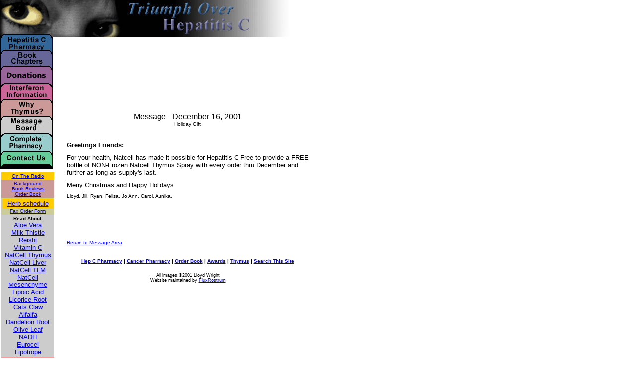

--- FILE ---
content_type: text/html
request_url: http://hepatitiscfree.com/messages/2001/december162001.html
body_size: 2660
content:
<!DOCTYPE HTML PUBLIC "-//W3C//DTD HTML 4.0 Transitional//EN">

<HTML>

<HEAD>

<META HTTP-EQUIV="Content-Type" CONTENT="text/html; charset=ISO-8859-1">

<TITLE>December 16, 2001</TITLE>

<LINK REL=STYLESHEET TYPE="text/css" HREF="../.././style.css">

<LINK REL=STYLESHEET TYPE="text/css" HREF="../.././site.css">

<STYLE>

</STYLE>

</HEAD>

<BODY TOPMARGIN=0 LEFTMARGIN=0 MARGINWIDTH=0 MARGINHEIGHT=0>

    <TABLE BORDER=0 CELLSPACING=0 CELLPADDING=0 WIDTH=629 NOF=LY>

        <TR VALIGN=TOP ALIGN=LEFT>

            
    <TD HEIGHT=76 ALIGN=CENTER VALIGN=MIDDLE WIDTH=629><A HREF="../.././index.html"><IMG ID="Picture6" height=76 width=629 SRC="../../images/hepatitisc.jpg" BORDER=0></A></TD>

        </TR>

    </TABLE>

    
<TABLE CELLPADDING=0 CELLSPACING=0 BORDER=0 WIDTH=755 NOF=LY height="513">
  <TR VALIGN=TOP ALIGN=LEFT>

            <TD width="118">

                <TABLE BORDER=0 CELLSPACING=0 CELLPADDING=0 WIDTH=107 NOF=LY>

                    <TR VALIGN=TOP ALIGN=LEFT>

                        <TD HEIGHT=264 ALIGN=CENTER VALIGN=MIDDLE WIDTH=107><IMG ID="Picture7" height=264 width=107 SRC="../../images/navbar.gif" BORDER=0 USEMAP="#map0"><MAP NAME="map0"><AREA SHAPE=RECT ALT="Thymus" COORDS="10,129,94,154"

                             HREF="../../natcell-thymus.html"><AREA SHAPE=RECT ALT="Messages" COORDS="9,162,94,188" HREF="http://lloydwright.org/messages/hepatitis/tags/messages" target="_blank"><AREA SHAPE=RECT ALT="Interferon" COORDS="9,94,95,120" HREF="../.././interferon.html"><AREA SHAPE=RECT ALT="Donations"

                             COORDS="10,60,95,86" HREF="../.././donations.htm"><AREA SHAPE=RECT ALT="Contact Us" COORDS="9,230,93,252" HREF="../.././contact.html"><AREA SHAPE=RECT ALT="Complete Alternative Medicine Solution Pharmacy" COORDS="10,196,94,224" HREF="http://alternativemedicinesolution.com/Products"><AREA

                             SHAPE=RECT ALT="Hepatitis C Pharmacy" COORDS="11,1,93,22" HREF="http://www.hepatitiscfree.com/cgi-bin/checkitout/checkitout.cgi?hepatitiSTORE:Hep%20C%20Pharmacy++++CATEGORY"><AREA SHAPE=RECT ALT="Cancer Pharmacy"

                             COORDS="10,30,94,53" HREF="http://www.hepatitiscfree.com/cgi-bin/checkitout/checkitout.cgi?hepatitiSTORE:Cancer%20Pharmacy++++CATEGORY"></MAP></TD>

                    </TR>

                </TABLE>

                <TABLE BORDER=0 CELLSPACING=0 CELLPADDING=0 NOF=LY>

                    <TR VALIGN=TOP ALIGN=LEFT>

                        <TD WIDTH=3 HEIGHT=6><IMG SRC="../.././clearpixel.gif" WIDTH=3 HEIGHT=1 BORDER=0></TD>

                        <TD></TD>

                    </TR>

                    <TR VALIGN=TOP ALIGN=LEFT>

                        <TD></TD>

                        <TD WIDTH=102>

                            <TABLE ID="Table4" BORDER=0 CELLSPACING=0 CELLPADDING=2 WIDTH=102>

                                <COLGROUP>

                                <COL WIDTH=98>

                                </COLGROUP>

                                <TR>

                                    <TD WIDTH=98 STYLE="background-color: rgb(255,204,0);">

                                        <P STYLE="text-align: center;"><A HREF="http://alternativemedicinesolution.com/Hepatitis-c-radio">On The Radio</A></P>

                                    </TD>

                                </TR>

                                <TR>

                                    <TD WIDTH=98 STYLE="background-color: rgb(204,153,153);">

                                        <P STYLE="text-align: center;"><A HREF="../.././background.html">Background</A><BR><A HREF="../.././reviews.html">Book Reviews</A><BR><A HREF="http://alternativemedicinesolution.com/Alternative_Medicine_Books">Order Book</A></P>

                                    </TD>

                                </TR>

                                <TR>

                                    <TD WIDTH=98 STYLE="background-color: rgb(204,204,153);">

                                        <table ID="Table4" BORDER="0" CELLSPACING="0" CELLPADDING="2" WIDTH="102">
                                          <tr>
                                            <td WIDTH="98" STYLE="background-color: rgb(255,204,0);">
                                              <p align="center"><a href="../../herbschedule.html" target="_blank"><font size="2">Herb
                                              schedule</font></a></td>
                                          </tr>
                                        </table>

                                        <P STYLE="text-align: center; margin-top: 0"><a href="http://alternativemedicinesolution.com/supplements/OrderForm.doc">Fax Order Form</A></P>

                                    </TD>

                                </TR>

                                <TR>

                                    <TD WIDTH=98 STYLE="background-color: rgb(204,204,204);"><P STYLE="text-align: center;"><B>Read About:</B><BR>
                    <font size="2" face="Arial, Helvetica, sans-serif">
					<A HREF="../../aloe_vera_book.htm">Aloe Vera</A><BR>
                    <A HREF="../../milk_thistle_book.htm">Milk Thistle</A><BR>
                    <A HREF="../../reishi_book.htm">Reishi</A><br>
                    <A HREF="../../vtamin_c_book.htm">Vitamin C</A><br>
                    <A HREF="../../natcell-thymus.html">NatCell Thymus</A><BR>
                    <A HREF="../../liverx.html">NatCell Liver</A><BR>
                    <A HREF="../../natTLM.htm">NatCell TLM</A> <BR>
                    <A HREF="../../natMe.htm">NatCell Mesenchyme</A><br>
                    <A HREF="../../alpha_lipoic_acid_book.htm">Lipoic Acid</A><BR>
                    <A HREF="../../licorice_root_book.htm">Licorice Root</A><BR>
                    <A HREF="../../cats_claw_book.htm">Cats Claw</A> <BR>
                    <A HREF="../../alfalfa_book.htm">Alfalfa</A><br>
                    <A HREF="../../dandelion_book.htm">Dandelion Root</A><BR>
                    <A HREF="../../olive_leaf_book.htm">Olive Leaf</A><BR>
                    <A HREF="../../NADH_book.htm">NADH</A> <BR>
                    <A HREF="../../eurocel_book.htm">Eurocel</A><br>
                    <A HREF="../../lipotrope_book.htm">Lipotrope</A><br>
                    </font> </P>

                                    </TD>

                                </TR>

                                <TR>

                                    <TD WIDTH=98 STYLE="background-color: rgb(255,153,153);">

                                        <P STYLE="text-align: center;"><B>Status:<BR><A HREF="../.././nonprofit.html">Non-Profit</A></B></P>

                                    </TD>

                                </TR>

                                <TR>

                                    <TD WIDTH=98 STYLE="background-color: rgb(153,204,204);">

                                        <P STYLE="text-align: center;"><A HREF="http://alternativemedicinesolution.com/Products">Shop Now</A></P>

                                    </TD>

                                </TR>

                            </TABLE>

                        </TD>

                    </TR>

                </TABLE>

            </TD>

            <TD width="667">

                <TABLE BORDER=0 CELLSPACING=0 CELLPADDING=0 NOF=LY width="467">

                    <TR VALIGN=TOP ALIGN=LEFT>

                        <TD WIDTH=18><IMG SRC="../.././clearpixel.gif" WIDTH=18 HEIGHT=1 BORDER=0></TD>

                        <TD WIDTH=725>

                            
            <TABLE ID="Table8" BORDER=0 CELLSPACING=0 CELLPADDING=0 WIDTH=487 height="443">
              <COLGROUP> <COL WIDTH=504> </COLGROUP> 
              <TR>

                                    <TD WIDTH=494>

                                        <P>&nbsp;</P>

                                    </TD>

                                </TR>

                                <TR>

                                    
                <TD WIDTH=494 height="37"> 
                  <P STYLE="text-align: center;"><SPAN STYLE="font-size: medium;">Message 
                    - December 16, 2001<BR>
                  </SPAN>Holiday Gift</P>

                                    </TD>

                                </TR>

                                
              <TR valign="top"> 
                <TD WIDTH=494 HEIGHT=208> 
                  <font FACE="Arial" SIZE="2">&nbsp;</font>
                  <p><font FACE="Arial" SIZE="2">
                  <strong>Greetings Friends:</strong></font></p>
                  <p>
                  <font FACE="Arial" SIZE="2">For your health, Natcell has made it possible for Hepatitis
                  C Free to provide a FREE bottle of NON-Frozen Natcell Thymus
                  Spray with every order thru December and further as long as
                  supply's last.</font></p>
                  <p>
                  <font FACE="Arial" SIZE="2">Merry Christmas and Happy Holidays</font></p>
                  <font FACE="Arial" SIZE="2">
                  <p>Lloyd, Jill, Ryan, Felisa, Jo Ann, Carol, Aunika.</p>
                  </font>
                  <p>&nbsp;
                  </TD>

                                </TR>

                                <TR>

                                    
                <TD WIDTH=494 HEIGHT=52> 
                  <P><A HREF="../.././messages2001.htm">Return to Message Area</A><BR>
                    &nbsp;</P>

                                    </TD>

                                </TR>

                            </TABLE>

                        </TD>

                    </TR>

                </TABLE>

                <TABLE BORDER=0 CELLSPACING=0 CELLPADDING=0 NOF=LY>

                    <TR VALIGN=TOP ALIGN=LEFT>

                        <TD WIDTH=1><IMG SRC="../.././clearpixel.gif" WIDTH=1 HEIGHT=1 BORDER=0></TD>

                        <TD WIDTH=521>

                            <TABLE ID="Table7" BORDER=0 CELLSPACING=0 CELLPADDING=0 WIDTH=521>

                                <COLGROUP>

                                <COL WIDTH=521>

                                </COLGROUP>

                                <TR>

                                    <TD WIDTH=521>

                                        <div align="center"><font size="1" face="Verdana, Arial, Helvetica, sans-serif"><a href="http://www.hepatitiscfree.com/cgi-bin/checkitout/checkitout.cgi?hepatitiSTORE:Hep%20C%20Pharmacy++++CATEGORY"><strong>Hep 
                    C Pharmacy</strong></a><strong> | <a href="http://alternativemedicinesolution.com/Cancer">Cancer 
                      Pharmacy</a> | <a

                                             href="http://alternativemedicinesolution.com/Alternative_Medicine_Books">Order 
                    Book</a> | <a href="./awards.htm" target="_self">Awards</a> 
                    | <a href="natcell-thymus.html" target="_self">Thymus</a> 
                    | <a href="sitesearch.htm">Search This Site</a></strong></font><br>
                    &nbsp; </p> </div>

                                    </TD>

                                </TR>

                                <TR>

                                    <TD WIDTH=521>

                                        <P STYLE="text-align: center;"><SPAN STYLE="color: rgb(255,255,255);"><SPAN STYLE="color: rgb(0,0,0);"><SPAN STYLE="font-size: xx-small;">All images &#169;2001 Lloyd Wright<BR>
                    </SPAN><SPAN STYLE=

                                            "font-size: xx-small;">Website maintained by <A HREF="http://FluxRostrum.com">FluxRostrum</A></SPAN></SPAN><SPAN STYLE="font-size: xx-small;"><BR>
                    </SPAN></SPAN>&nbsp;

                                        </P>

                                    </TD>

                                </TR>            </TABLE>

                        </TD>

                    </TR>

                </TABLE>

            </TD>

        </TR>

    </TABLE><script src="http://www.google-analytics.com/urchin.js" type="text/javascript">
</script>
<script type="text/javascript">
_uacct = "UA-1267907-1";
urchinTracker();
</script>

</BODY>

</HTML>



--- FILE ---
content_type: text/css
request_url: http://hepatitiscfree.com/site.css
body_size: 298
content:
/* CSS definition file containing site wide stylesheets */
A:hover {
	color: #000000;
	font-style: italic;
	text-decoration: none;
}
 P {
	font-family: Verdana, Tahoma, Arial, Helvetica, sans-serif;
	font-size: x-small;
}
 
.red-bac {
	background-color: #FF0000;

}
.yellow-bac {
	background-color: #FFFF00;
}
.blue-bac {
	background-color: #FFFFCC;
}
a:visited {
	color: #000099;
}
.lil-hepper {
	font-family: Verdana, Arial, Helvetica, sans-serif;
	font-size: xx-small;
	font-weight: normal;
}
.Disclaim {
	font-family: Arial, Helvetica, sans-serif;
	font-size: 12px;
	color: #990000;
}
